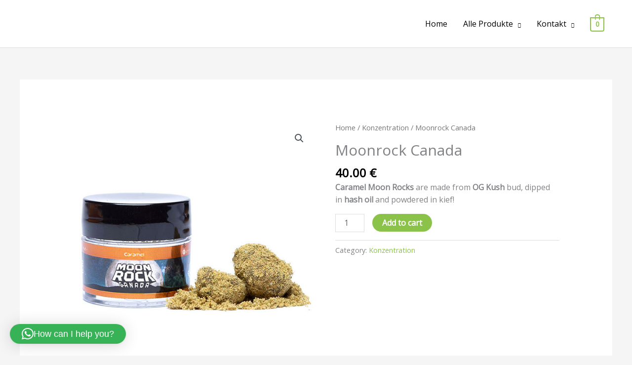

--- FILE ---
content_type: text/css
request_url: https://buykusheurope.com/wp-content/uploads/elementor/css/post-2530.css?ver=1766429744
body_size: 164
content:
.elementor-2530 .elementor-element.elementor-element-ef1bc2e:not(.elementor-motion-effects-element-type-background), .elementor-2530 .elementor-element.elementor-element-ef1bc2e > .elementor-motion-effects-container > .elementor-motion-effects-layer{background-color:#001524;}.elementor-2530 .elementor-element.elementor-element-ef1bc2e{transition:background 0.3s, border 0.3s, border-radius 0.3s, box-shadow 0.3s;}.elementor-2530 .elementor-element.elementor-element-ef1bc2e > .elementor-background-overlay{transition:background 0.3s, border-radius 0.3s, opacity 0.3s;}.elementor-2530 .elementor-element.elementor-element-b8704dc{text-align:center;}.elementor-2530 .elementor-element.elementor-element-b8704dc .elementor-heading-title{color:#FFFFFF;}.elementor-2530 .elementor-element.elementor-element-4fdb621{text-align:center;}.elementor-2530 .elementor-element.elementor-element-4fdb621 .elementor-heading-title{color:#FFFFFF;}.elementor-2530 .elementor-element.elementor-element-cba76c7{text-align:center;}.elementor-2530 .elementor-element.elementor-element-cba76c7 .elementor-heading-title{color:#FFFFFF;}.elementor-2530 .elementor-element.elementor-element-0d6011a{text-align:center;}.elementor-2530 .elementor-element.elementor-element-0d6011a .elementor-heading-title{color:#FFFFFF;}.elementor-2530 .elementor-element.elementor-element-f842560{text-align:center;}.elementor-2530 .elementor-element.elementor-element-f842560 .elementor-heading-title{color:#FFFFFF;}.elementor-2530 .elementor-element.elementor-element-4185192{text-align:center;}.elementor-2530 .elementor-element.elementor-element-4185192 .elementor-heading-title{color:#FFFFFF;}.elementor-2530 .elementor-element.elementor-element-8641193:not(.elementor-motion-effects-element-type-background), .elementor-2530 .elementor-element.elementor-element-8641193 > .elementor-motion-effects-container > .elementor-motion-effects-layer{background-color:#001524;}.elementor-2530 .elementor-element.elementor-element-8641193{border-style:solid;border-width:1px 0px 0px 0px;border-color:#3d3d3d;transition:background 0.3s, border 0.3s, border-radius 0.3s, box-shadow 0.3s;padding:2.6em 0em 2.6em 0em;}.elementor-2530 .elementor-element.elementor-element-8641193 > .elementor-background-overlay{transition:background 0.3s, border-radius 0.3s, opacity 0.3s;}.elementor-2530 .elementor-element.elementor-element-6466e98 .hfe-copyright-wrapper{text-align:center;}.elementor-2530 .elementor-element.elementor-element-6466e98 .hfe-copyright-wrapper a, .elementor-2530 .elementor-element.elementor-element-6466e98 .hfe-copyright-wrapper{color:#c6c6c6;}.elementor-2530 .elementor-element.elementor-element-f63c062 .elementor-icon-list-items:not(.elementor-inline-items) .elementor-icon-list-item:not(:last-child){padding-block-end:calc(30px/2);}.elementor-2530 .elementor-element.elementor-element-f63c062 .elementor-icon-list-items:not(.elementor-inline-items) .elementor-icon-list-item:not(:first-child){margin-block-start:calc(30px/2);}.elementor-2530 .elementor-element.elementor-element-f63c062 .elementor-icon-list-items.elementor-inline-items .elementor-icon-list-item{margin-inline:calc(30px/2);}.elementor-2530 .elementor-element.elementor-element-f63c062 .elementor-icon-list-items.elementor-inline-items{margin-inline:calc(-30px/2);}.elementor-2530 .elementor-element.elementor-element-f63c062 .elementor-icon-list-items.elementor-inline-items .elementor-icon-list-item:after{inset-inline-end:calc(-30px/2);}.elementor-2530 .elementor-element.elementor-element-f63c062 .elementor-icon-list-icon i{color:#c6c6c6;transition:color 0.3s;}.elementor-2530 .elementor-element.elementor-element-f63c062 .elementor-icon-list-icon svg{fill:#c6c6c6;transition:fill 0.3s;}.elementor-2530 .elementor-element.elementor-element-f63c062 .elementor-icon-list-item:hover .elementor-icon-list-icon i{color:#8bc34a;}.elementor-2530 .elementor-element.elementor-element-f63c062 .elementor-icon-list-item:hover .elementor-icon-list-icon svg{fill:#8bc34a;}.elementor-2530 .elementor-element.elementor-element-f63c062{--e-icon-list-icon-size:14px;--icon-vertical-offset:0px;}.elementor-2530 .elementor-element.elementor-element-f63c062 .elementor-icon-list-text{color:#FFFFFF;transition:color 0.3s;}@media(max-width:1024px){.elementor-2530 .elementor-element.elementor-element-6466e98 .hfe-copyright-wrapper{text-align:center;}}